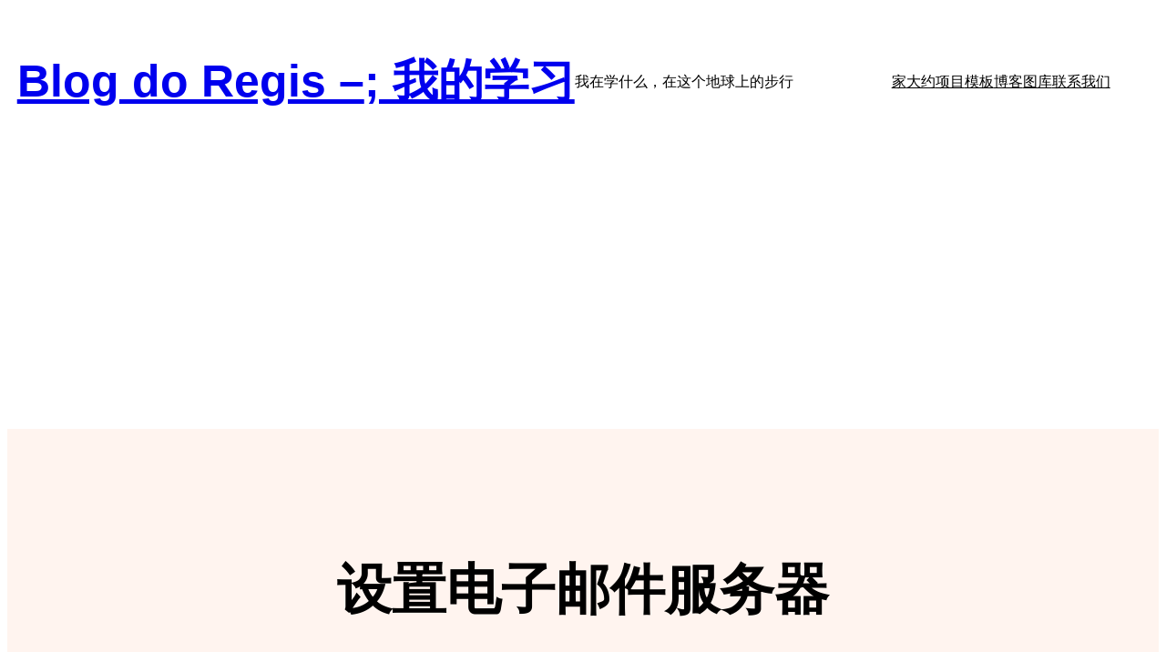

--- FILE ---
content_type: text/html; charset=utf-8
request_url: https://www.google.com/recaptcha/api2/aframe
body_size: 267
content:
<!DOCTYPE HTML><html><head><meta http-equiv="content-type" content="text/html; charset=UTF-8"></head><body><script nonce="QtazgZCwmHritsAL3fVSjg">/** Anti-fraud and anti-abuse applications only. See google.com/recaptcha */ try{var clients={'sodar':'https://pagead2.googlesyndication.com/pagead/sodar?'};window.addEventListener("message",function(a){try{if(a.source===window.parent){var b=JSON.parse(a.data);var c=clients[b['id']];if(c){var d=document.createElement('img');d.src=c+b['params']+'&rc='+(localStorage.getItem("rc::a")?sessionStorage.getItem("rc::b"):"");window.document.body.appendChild(d);sessionStorage.setItem("rc::e",parseInt(sessionStorage.getItem("rc::e")||0)+1);localStorage.setItem("rc::h",'1769416475572');}}}catch(b){}});window.parent.postMessage("_grecaptcha_ready", "*");}catch(b){}</script></body></html>

--- FILE ---
content_type: application/javascript; charset=utf-8
request_url: https://fundingchoicesmessages.google.com/f/AGSKWxWeODzadMiAD6qGJJxH_LomecmrWkzWvPgmh_yiq7tIBsRKuDTgACWe_amAAJT8TSWlgHqYY_v7N33-TUi4zcbRjS5WVaxguYIHah3q9jgCPMSNafpAbNuefCOQ2qP3XoDBOdqAPxUar0MJRZ29jP8RJVilV9-blH3X4JH6SgZTggc6KLjRuz1AVABF/_/purch-ad-/160x600-/adbar2_-permads./generated/key.js?
body_size: -1288
content:
window['de53615b-32a1-4377-aaa9-3ff46b989fda'] = true;